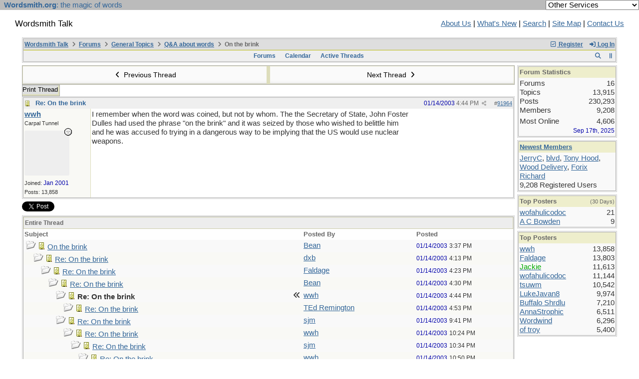

--- FILE ---
content_type: text/html; charset=utf-8
request_url: https://wordsmith.org/board/ubbthreads.php?ubb=showthreaded&Number=91964
body_size: 49147
content:
<!doctype html>
<html lang="en">
<head prefix="og: https://ogp.me/ns#">
<meta charset="utf-8">
<meta http-equiv="X-UA-Compatible" content="IE=edge">

<title>On the brink - Wordsmith Talk</title>
<meta name="viewport" content="width=device-width, initial-scale=1, maximum-scale=3">
<script src="https://www.google.com/recaptcha/api.js"></script>
<meta property="og:url" content="https://wordsmith.org/board/ubbthreads.php?ubb=showflat&amp;Number=91964">
<meta property="og:type" content="article">
<meta property="og:title" content="On the brink">
<meta property="og:description" content="I remember when the word was coined, but not by whom. The the Secretary of State, John Foster Dulles had used the phrase "on the brink" and it was sei...">
<meta property="og:site_name" content="Wordsmith Talk">
<meta property="article:section" content="Q&A about words">
<meta property="twitter:card" content="summary">
<meta property="twitter:title" content="On the brink">
<meta property="twitter:description" content="I remember when the word was coined, but not by whom. The the Secretary of State, John Foster Dulles had used the phrase "on the brink" and it was sei...">

<meta name="generator" content="UBB.threads 8.0.1">
<link rel="stylesheet" href="/board/styles/common.css?v=1766354339">
<link rel="stylesheet" href="/board/styles/ubbthreads_1617402400.css">
<link rel="stylesheet" href="https://wordsmith.org/board/libs/fa/fa-all.min.css?v=1766354339">
<link rel="stylesheet" href="/board/ubb_js/assets/lightgallery/css/lightgallery.css?v=1766354339">
<link rel="shortcut icon" href="/board/images/general/default/favicon.ico">

<script>
	// <![CDATA[
	var baseurl		= "/board";
	var fullurl		= "https://wordsmith.org/board";
	var script		= "https://wordsmith.org/board/ubbthreads.php";
	var imagedir		= "general/default";
	var myUid		= "";
	var submitClicked 	= "Your post has already been submitted. The submit button is now disabled.";
	var loadingpreview	= "Loading Preview...";
	var today		= "22";
	var s_priv		= "";
	var sc_priv		= "";
	var cookiePrefix	= "";
	// ]]>
</script>
<script src="/board/ubb_js/jquery.min.js?v=1766354339"></script>
<script src="/board/ubb_js/ubb_jslib.js?v=1766354339"></script>
<script src="/board/ubb_js/assets/jquery.jdenticon.min.js?v=1766354339"></script>
<script src="/board/ubb_js/assets/lightgallery/lib/jquery.mousewheel.min.js?v=1766354339"></script>
<script src="/board/ubb_js/assets/lightgallery/js/lightgallery-all.min.js?v=1766354339"></script>
<script src="/board/ubb_js/assets/jquery.clipboard.min.js?v=1766354339"></script>
<script src="/board/ubb_js/image.js?v=1766354339"></script>
<script src="/board/ubb_js/quickquote.js?v=1766354339"></script>
</head>
<body onclick="if(event.which!=3){clearMenus(event)}">
<button onclick="topFunction()" id="top-button" title="Return to Top"><i class="fas fa-chevron-up fa-lg" style="vertical-align:0;"></i></button>
<div id="content" class="fw" style="display:table;">
<meta http-equiv="Content-Type" content="text/html; charset="windows-1252">
<link href="/awad/style.css" type="text/css" rel="stylesheet">

<script type="text/javascript">
function validate()
{
   document.redirect_form.submit();
   return true;
}
</script>

<script type="text/javascript" src="//partner.googleadservices.com/gampad/google_service.js"></script>

<script type="text/javascript">
  GS_googleAddAdSenseService("ca-pub-0068747404870456");
  GS_googleEnableAllServices();
</script>

<script type="text/javascript"> 
  GA_googleAddSlot("ca-pub-0068747404870456", "board");
</script>

<script type="text/javascript">
  GA_googleFetchAds();
</script>

<script type="text/javascript">
  var vglnk_api_key = "8083b01df8b506421358c0df5a001620";
  var vglnk_domain = (("https:" == document.location.protocol) ? "https://" : "http://") + "api.viglink.com";
  document.write(unescape("%3Cscript src='" + vglnk_domain + "/api/vglnk.js?key=" + vglnk_api_key +
    "' type='text/javascript'%3E%3C/script%3E"));
</script>
<script type="text/javascript">
  try {
    vglnk(vglnk_domain, vglnk_api_key);
  } catch(err) {}
</script>

<!-- Clarity tracking code for https://wordsmith.org/ -->
<script>
	(function(c,l,a,r,i,t,y){
		c[a]=c[a]||function(){(c[a].q=c[a].q||[]).push(arguments)};
		t=l.createElement(r);t.async=1;t.src="https://www.clarity.ms/tag/"+i;
		y=l.getElementsByTagName(r)[0];y.parentNode.insertBefore(t,y);
	})(window, document, "clarity", "script", "57r3icfuxh");
</script>

</head>

<body bgcolor="#FFFFFF" topmargin="0" leftmargin="0" rightmargin="0" marginwidth="0" marginheight="0">

<form name="redirect_form" method="post" action="/awad/go.cgi">
<table width="100%" cellspacing="0" cellpadding="2" border="0" bgcolor="#bbbbbb">
<tr>
   <td class="topbar" align="left" valign="middle">&nbsp; <a href="/" class="homelink"><b>Wordsmith.org</b>: the magic of words</a></td>
   <td align="right" valign="center">
      <font face="verdana,arial,sans-serif" color="white">
      <select name="service" onChange="return validate(redirect_form)">
         <option value="">Other Services</option>
         <option value="awad">A.Word.A.Day</option>
         <option value="anagram">Internet Anagram Server</option>
			<option value="anagramtimes">The Anagram Times</option>
			<option value="pangram">Pangram Finder</option>
         <option value="board">Wordsmith Talk</option>
         <option value="chat">Wordsmith Chat</option>
         <option value="wordserver">Wordserver</option>
         <option value="listat">Listat</option>
      </select>
      <noscript>
      <input type="submit" value="Go" /> &nbsp;

      </noscript>
      </font>
   </td>
</tr>
</table>
</form>

<br><p>

<table cellspacing="0" cellpadding="0" border="0" width="100%">
  <tr>
     <td valign="top" width="30"></td>
  </tr>

  <tr>
    <td valign="top" width="30"></td>
    <td valign="top">

       <h2>Wordsmith Talk</h2>
    </td>
    <td></td>
    <td align="right">
      <A href="/awad/about.html">About Us</a> |
       <A href="/awad/new.html">What's New</A> |
       <A href="/awad/search.html">Search</A> |
       <A href="/awad/siteindex.html">Site Map</A> |
      <a href="/awad/feedback.html">Contact Us</A>
    </td>
    <td valign="top" width="30">&nbsp;</td>
  </tr>

  <tr>
    <td valign="top" width="30"></td>
  </tr>
</table>
<br>

<blockquote>


<table class="center forum-content" style="max-width:1200px;">
<tr>
<td>
<table width="100%" class="t_outer" cellpadding="0" cellspacing="0">
<tr>
<td>
<table width="100%" class="t_inner" cellpadding="0" cellspacing="1">
<tr>
<td id="breadcrumbs" class="breadcrumbs">
<span class="fr nw" style="margin-left:16px;">
<a href="/board/ubbthreads.php?ubb=newuser" class="nw" rel="nofollow"><i class="far fa-check-square fa-fw" aria-hidden="true"></i> Register</a>
<span class="nw" style="padding-left:8px;"><a href="https://wordsmith.org/board/ubbthreads.php?ubb=login&ocu=%2F%2Fwordsmith.org%2Fboard%2Fubbthreads.php%3Fubb%3Dshowthreaded%26Number%3D91964" rel="nofollow"><i class="fas fa-sign-in-alt fa-fw" aria-hidden="true"></i> Log In</a></span>
</span>
<h1>
<a href="https://wordsmith.org/board">Wordsmith Talk</a>
<i class="fas fa-angle-right fa-fw" aria-hidden="true"></i> <a href="/board/ubbthreads.php?ubb=cfrm">Forums</a> <i class="fas fa-angle-right fa-fw" aria-hidden="true"></i> <a href="/board/ubbthreads.php?ubb=cfrm&amp;c=2">General Topics</a> <i class="fas fa-angle-right fa-fw" aria-hidden="true"></i> <a href="/board/ubbthreads.php?ubb=postlist&amp;Board=3&amp;page=1">Q&A about words</a> <i class="fas fa-angle-right fa-fw"></i> On the brink</h1>
</td>
</tr>
<tr>
<td class="navigation">
<span class="cp fr nw" id="expcols"><a href="javascript:void(0);" class="navpage nd" style="margin-right:-5px;" title="show/hide columns on this page"><i class="fas fa-grip-lines-vertical fa-fw"></i></a></span>
<div id="search_popup" style="display:none;">
<table class="popup_menu" style="max-width:320px;min-width:230px;">
<tr><td class="popup_menu_header"><a href="/board/ubbthreads.php?ubb=search" class="nc nd">Search</a></td></tr>
<tr><td class="alt-1 noclose">
<form name="search" method="post" action="/board/ubbthreads.php">
<input type="hidden" name="ubb" value="dosearch">
<input type="hidden" name="daterange" value="0">
<input type="hidden" name="where" value="bodysub">
<input type="hidden" name="fromsearch" value="1">
<input type="hidden" name="checkwords" value="1">
<button type="submit" name="textsearch" class="form-button vmar fr"><i class="fas fa-search fa-fw"></i></button>
<div class="noclose" style="overflow:hidden;padding-right:4px;"><input type="text" name="Words" class="form-input vmar fw"></div>
<input type="submit" name="textsearch" value="Advanced Search" class="form-button vmar fr invis">
</form>
<div class="arvm fw iblock"><a href="/board/ubbthreads.php?ubb=search" style="color:inherit;">Advanced Forum Search</a></div>
</td></tr>
</table>
</div>
<script>registerPopup("search_popup");</script>
<span class="navpage cp fr nw" id="search_control" onclick="showHideMenu('search_control','search_popup');document.search.Words.focus();" title="Search"><i class="fas fa-search fa-fw"></i></span>

<span class="navpage"><a href="/board/ubbthreads.php?ubb=cfrm">Forums</a></span>
<span class="navpage"><a href="/board/ubbthreads.php?ubb=calendar">Calendar</a></span>
<span class="navpage"><a href="/board/ubbthreads.php?ubb=activetopics&amp;range=30&amp;type=t">Active Threads</a></span>
</td>
</tr>
</table>
</td>
</tr>
</table>

</td>
</tr>
<tr>
<td>

<table class="center fw" style="padding:0;margin-top:-5px;"><tr><td>
<div class="dtable" style="width:100%;">
<div id="body_col" class="ctable body_col "><script>
var clipbtn = document.getElementById('clipbtn');
var clipboard = new ClipboardJS('.clipbtn');
</script>

<table class="t_standard fw">
<tr>

<td style="padding-right:3px;width:50%;">
<table class="fw">
<tr>
<td class="post-nav acvm cp nd nw" onclick="location.href='/board/ubbthreads.php?ubb=grabnext&amp;Board=3&amp;mode=showthreaded&amp;sticky=0&amp;dir=new&amp;posted=1043320882'">
<i class="fas fa-angle-left fa-fw" aria-hidden="true"></i> Previous Thread</td>
</tr>
</table>
</td>


<td style="padding-left:3px;width:50%;">
<table class="fw">
<tr>
<td class="post-nav acvm cp nd nw" onclick="location.href='/board/ubbthreads.php?ubb=grabnext&amp;Board=3&amp;mode=showthreaded&amp;sticky=0&amp;dir=old&amp;posted=1043320882'">
Next Thread <i class="fas fa-angle-right fa-fw" aria-hidden="true"></i>
</td>
</tr>
</table>
</td>

</tr>
</table>


<div class="fl t_standard">


<div class="fl" style="padding-bottom:3px;padding-right:3px;">
<table>
<tr>
<td class="form-button" onclick="window.open('/board/ubbthreads.php?ubb=printthread&amp;Board=3&amp;main=5050&amp;type=thread','target-name')">Print Thread</td>
</tr>
</table>
</div>






</div>





<div style="clear:both;"></div>

<a id="Post91964"></a>


<table width="100%" class="t_outer" cellpadding="0" cellspacing="0">
<tr>
<td>
<table width="100%" class="t_inner" cellpadding="0" cellspacing="1">
<tr>
<td>
<table class="fw ">


<tr>
<td class="subjecttable" colspan="2">
<div class="fblock" style="align-items:center;">
<img src="/board/images/icons/default/book.gif" class="rmar" alt="" style="max-height:12px;vertical-align:text-top;"><div class="truncate bold" title="Re: On the brink"><a href="/board/ubbthreads.php?ubb=showthreaded&amp;Number=91964#Post91964" class="nd" rel="nofollow">Re: On the brink</a></div>
<div class="iblock">

<span class="op5 nw small">

</span>

<span class="small lmar nd fr">
#<a href="/board/ubbthreads.php?ubb=showthreaded&amp;Number=91964#Post91964" id="number91964" rel="nofollow">91964</a></span>

<span class="cp fr nd op5 small">
<i class="fas fa-share-alt titlebar-item" id="menu_control_p91964" onclick="showHideMenu('menu_control_p91964','post_popup_91964')" title="Share Post"></i>
</span>

<span class="small lmar nd fr">
<span class="date">01/14/2003</span> <span class="time">4:44 PM</span>
</span>
</div></div>
</td>
</tr>


<tr>
<td class="author-content alvt mblwide" colspan="2">
<div class="alvt fr">
<div class="small author-registered">Joined:  <span class="date">Jan 2001</span></div>
<div class="small author-totalposts">Posts: 13,858</div></div>

<div class="author-picture">

<a href="/board/ubbthreads.php?ubb=showprofile&amp;User=1975"><svg class="fl avatar-none rmar dblock" style="height:60px;line-height:60px;width:60px;" title="wwh's identicon" data-jdenticon-value="61d1a49ba8ed15fed36b5fe30e14cb5d"></svg></a>

</div>

<div class="bold author-name fwrap dblock">
<a href="/board/ubbthreads.php?ubb=showprofile&amp;User=1975"><span class='username'>wwh</span></a>
<span class="lmar rmar nw">
<img src="/board/images/moods/default_dark/offline.gif" alt="Offline" title="Offline">
</span>
</div>

<div class="small author-title">Carpal Tunnel</div>

</td>
</tr>


<tr>
<td class="author-content alvt mblthin" rowspan="2">

<div class="bold author-name fwrap"><span id="menu_control_91964"><a href="javascript:void(0);" onclick="showHideMenu('menu_control_91964','profile_popup_91964');"><span class='username'>wwh</span></a></span> </div>

<div class="small author-title">Carpal Tunnel</div>

<div class="author-picture acvt" style="max-height:90px;max-width:90px;margin-bottom:6px;margin-top:6px; height:100%;width:100%; flex:0 0 auto;min-width:0;position:relative;">

<a href="/board/ubbthreads.php?ubb=showprofile&amp;User=1975"><svg class="avatar-none" style="height:90px;width:90px;" title="wwh's identicon" data-jdenticon-value="61d1a49ba8ed15fed36b5fe30e14cb5d"></svg></a>

<img src="/board/images/moods/default_dark/offline.gif" class="author-mood" alt="Offline" title="Offline">
</div>

<div class="small author-registered">Joined:  <span class="date">Jan 2001</span></div>
<div class="small author-totalposts">Posts: 13,858</div></td>


<td class="post-content alvt">
<div class="post_inner">
<div id="body0">I remember when the word was coined, but not by whom. The the Secretary of State, John Foster<br>Dulles had used the phrase "on the brink" and it was seized by those who wished to belittle him<br>and he was accused fo trying in a dangerous way to be implying that the US would use nuclear<br>weapons.<br><br></div>


<br>
</div>



</td></tr>





</table>
</td>
</tr>
</table>
</td>
</tr>
</table>


<div id="post_popup_91964" style="display:none;">
<table class="popup_menu">

<tr><td class="popup_menu_content"><a href="javascript:void(0);" data-clipboard-text="https://wordsmith.org/board/ubbthreads.php?ubb=showthreaded&amp;Number=91964#Post91964" class="clipbtn" rel="nofollow">
<i class="far fa-copy fa-fw menu-item" aria-hidden="true"></i> Copy Link to Clipboard</a>
</td></tr>

<tr><td class="popup_menu_content"><a href="https://www.facebook.com/sharer/sharer.php?u=https://wordsmith.org/board/ubbthreads.php?ubb=showthreaded&amp;Number=91964%23Post91964" onclick="javascript:window.open(this.href, '', 'menubar=no,toolbar=no,resizable=yes,scrollbars=yes,height=350,width=600');return false;" target="_blank"><i class="fab fa-facebook-f fa-fw menu-item" aria-hidden="true"></i> Share Post on Facebook</a></td></tr>
<tr><td class="popup_menu_content"><a href="https://twitter.com/intent/tweet?text=Re%3A%20On%20the%20brink&via=awad&url=https://wordsmith.org/board/ubbthreads.php?ubb=showthreaded&amp;Number=91964%23Post91964" rel="nofollow"><i class="fab fa-twitter fa-fw menu-item" aria-hidden="true"></i> Share Post on Twitter</a></td></tr>
<tr><td class="popup_menu_content"><a href="https://reddit.com/submit?url=https://wordsmith.org/board/ubbthreads.php?ubb=showthreaded&amp;Number=91964%23Post91964&title=Re%3A%20On%20the%20brink" onclick="javascript:window.open(this.href, '', 'menubar=no,toolbar=no,resizable=yes,scrollbars=yes,height=550,width=600');return false;" target="_blank"><i class="fab fa-reddit-alien fa-fw menu-item" aria-hidden="true"></i> Share Post on Reddit</a></td></tr>


</table>
</div>
<script>registerPopup("post_popup_91964");</script>









<div class="fb-twitter-share">

<script src="https://platform.twitter.com/widgets.js"></script>
<div style="display:block; float:left; text-align:center; margin:0 auto; padding-right:4px;">
<a href="https://twitter.com/intent/tweet?url=https://wordsmith.org/board/ubbthreads.php?ubb=showflat&amp;Number=91964"
 class="twitter-share-button"
 data-count="horizontal"
 data-text="On the brink"></a>
</div>

<div id="fb-root"></div>
<script>(function(d, s, id) {
  var js, fjs = d.getElementsByTagName(s)[0];
  if (d.getElementById(id)) return;
  js = d.createElement(s); js.id = id;
  js.src = "https://connect.facebook.net/en_US/sdk.js#xfbml=1&version=v3.0";
  fjs.parentNode.insertBefore(js, fjs);
} (document, 'script', 'facebook-jssdk'));</script>
<div style="display:block; float:left; text-align:center;margin: 0 auto; padding-right:4px;">
<div class="fb-like"
 data-href="https://wordsmith.org/board/ubbthreads.php?ubb=showflat&amp;Number=91964"
 data-layout="button"
 data-action="like"
 data-size="small"
 data-share="true"></div>
</div>

</div>





<table width="100%" class="t_outer" cellpadding="0" cellspacing="0">
<tr>
<td>
<table width="100%" class="t_inner" cellpadding="0" cellspacing="1">
<tr>
<td class="category acvb" colspan="3">
Entire Thread
</td>
</tr>

<tr>
<td class="tdheader alvb" style="min-width:60%;">Subject</td>
<td class="tdheader alvb nw">Posted By</td>
<td class="tdheader alvb" style="min-width:120px;width:20%;">Posted</td>
</tr>
<tr>
<td class="alt-1  alvt" style="padding-left: 5px;">
<img src="/board/images/general/default/nonewfolder.gif" alt="">
<img src="/board/images/icons/default/book.gif" alt="">


<a href="/board/ubbthreads.php?ubb=showthreaded&amp;Number=91960">
On the brink
</a>
</td>
<td class="alt-1  alvt">
<a href="/board/ubbthreads.php?ubb=showprofile&amp;User=1968" rel="nofollow"><span class='username'>Bean</span></a>
</td>
<td class="alt-1  alvt">
<span class="date">01/14/2003</span> <span class="time">3:37 PM</span>
</td>
</tr>
<tr>
<td class="alt-2  alvt" style="padding-left: 20px;">
<img src="/board/images/general/default/nonewfolder.gif" alt="">
<img src="/board/images/icons/default/book.gif" alt="">


<a href="/board/ubbthreads.php?ubb=showthreaded&amp;Number=91961">
Re: On the brink
</a>
</td>
<td class="alt-2  alvt">
<a href="/board/ubbthreads.php?ubb=showprofile&amp;User=2938" rel="nofollow"><span class='username'>dxb</span></a>
</td>
<td class="alt-2  alvt">
<span class="date">01/14/2003</span> <span class="time">4:13 PM</span>
</td>
</tr>
<tr>
<td class="alt-1  alvt" style="padding-left: 35px;">
<img src="/board/images/general/default/nonewfolder.gif" alt="">
<img src="/board/images/icons/default/book.gif" alt="">


<a href="/board/ubbthreads.php?ubb=showthreaded&amp;Number=91962">
Re: On the brink
</a>
</td>
<td class="alt-1  alvt">
<a href="/board/ubbthreads.php?ubb=showprofile&amp;User=1686" rel="nofollow"><span class='username'>Faldage</span></a>
</td>
<td class="alt-1  alvt">
<span class="date">01/14/2003</span> <span class="time">4:23 PM</span>
</td>
</tr>
<tr>
<td class="alt-2  alvt" style="padding-left: 50px;">
<img src="/board/images/general/default/nonewfolder.gif" alt="">
<img src="/board/images/icons/default/book.gif" alt="">


<a href="/board/ubbthreads.php?ubb=showthreaded&amp;Number=91963">
Re: On the brink
</a>
</td>
<td class="alt-2  alvt">
<a href="/board/ubbthreads.php?ubb=showprofile&amp;User=1968" rel="nofollow"><span class='username'>Bean</span></a>
</td>
<td class="alt-2  alvt">
<span class="date">01/14/2003</span> <span class="time">4:30 PM</span>
</td>
</tr>
<tr>
<td class="alt-1  alvt" style="padding-left: 65px;">
<img src="/board/images/general/default/nonewfolder.gif" alt="">
<img src="/board/images/icons/default/book.gif" alt="">

<span class="fr"><i class="fas fa-angle-double-left fa-fw"></i></span>
<span class="bold">
Re: On the brink
</span>
</td>
<td class="alt-1  alvt">
<a href="/board/ubbthreads.php?ubb=showprofile&amp;User=1975" rel="nofollow"><span class='username'>wwh</span></a>
</td>
<td class="alt-1  alvt">
<span class="date">01/14/2003</span> <span class="time">4:44 PM</span>
</td>
</tr>
<tr>
<td class="alt-2  alvt" style="padding-left: 80px;">
<img src="/board/images/general/default/nonewfolder.gif" alt="">
<img src="/board/images/icons/default/book.gif" alt="">


<a href="/board/ubbthreads.php?ubb=showthreaded&amp;Number=91965">
Re: On the brink
</a>
</td>
<td class="alt-2  alvt">
<a href="/board/ubbthreads.php?ubb=showprofile&amp;User=1095" rel="nofollow"><span class='username'>TEd Remington</span></a>
</td>
<td class="alt-2  alvt">
<span class="date">01/14/2003</span> <span class="time">4:53 PM</span>
</td>
</tr>
<tr>
<td class="alt-1  alvt" style="padding-left: 65px;">
<img src="/board/images/general/default/nonewfolder.gif" alt="">
<img src="/board/images/icons/default/book.gif" alt="">


<a href="/board/ubbthreads.php?ubb=showthreaded&amp;Number=91971">
Re: On the brink
</a>
</td>
<td class="alt-1  alvt">
<a href="/board/ubbthreads.php?ubb=showprofile&amp;User=3242" rel="nofollow"><span class='username'>sjm</span></a>
</td>
<td class="alt-1  alvt">
<span class="date">01/14/2003</span> <span class="time">9:41 PM</span>
</td>
</tr>
<tr>
<td class="alt-2  alvt" style="padding-left: 80px;">
<img src="/board/images/general/default/nonewfolder.gif" alt="">
<img src="/board/images/icons/default/book.gif" alt="">


<a href="/board/ubbthreads.php?ubb=showthreaded&amp;Number=91972">
Re: On the brink
</a>
</td>
<td class="alt-2  alvt">
<a href="/board/ubbthreads.php?ubb=showprofile&amp;User=1975" rel="nofollow"><span class='username'>wwh</span></a>
</td>
<td class="alt-2  alvt">
<span class="date">01/14/2003</span> <span class="time">10:24 PM</span>
</td>
</tr>
<tr>
<td class="alt-1  alvt" style="padding-left: 95px;">
<img src="/board/images/general/default/nonewfolder.gif" alt="">
<img src="/board/images/icons/default/book.gif" alt="">


<a href="/board/ubbthreads.php?ubb=showthreaded&amp;Number=91973">
Re: On the brink
</a>
</td>
<td class="alt-1  alvt">
<a href="/board/ubbthreads.php?ubb=showprofile&amp;User=3242" rel="nofollow"><span class='username'>sjm</span></a>
</td>
<td class="alt-1  alvt">
<span class="date">01/14/2003</span> <span class="time">10:34 PM</span>
</td>
</tr>
<tr>
<td class="alt-2  alvt" style="padding-left: 110px;">
<img src="/board/images/general/default/nonewfolder.gif" alt="">
<img src="/board/images/icons/default/book.gif" alt="">


<a href="/board/ubbthreads.php?ubb=showthreaded&amp;Number=91974">
Re: On the brink
</a>
</td>
<td class="alt-2  alvt">
<a href="/board/ubbthreads.php?ubb=showprofile&amp;User=1975" rel="nofollow"><span class='username'>wwh</span></a>
</td>
<td class="alt-2  alvt">
<span class="date">01/14/2003</span> <span class="time">10:50 PM</span>
</td>
</tr>
<tr>
<td class="alt-1  alvt" style="padding-left: 125px;">
<img src="/board/images/general/default/nonewfolder.gif" alt="">
<img src="/board/images/icons/default/book.gif" alt="">


<a href="/board/ubbthreads.php?ubb=showthreaded&amp;Number=91975">
Re: On the brink
</a>
</td>
<td class="alt-1  alvt">
<a href="/board/ubbthreads.php?ubb=showprofile&amp;User=1686" rel="nofollow"><span class='username'>Faldage</span></a>
</td>
<td class="alt-1  alvt">
<span class="date">01/14/2003</span> <span class="time">11:06 PM</span>
</td>
</tr>
<tr>
<td class="alt-2  alvt" style="padding-left: 110px;">
<img src="/board/images/general/default/nonewfolder.gif" alt="">
<img src="/board/images/icons/default/book.gif" alt="">


<a href="/board/ubbthreads.php?ubb=showthreaded&amp;Number=91976">
Re: On the brink
</a>
</td>
<td class="alt-2  alvt">
<a href="/board/ubbthreads.php?ubb=showprofile&amp;User=173" rel="nofollow"><span class='username'>AnnaStrophic</span></a>
</td>
<td class="alt-2  alvt">
<span class="date">01/14/2003</span> <span class="time">11:09 PM</span>
</td>
</tr>
<tr>
<td class="alt-1  alvt" style="padding-left: 125px;">
<img src="/board/images/general/default/nonewfolder.gif" alt="">
<img src="/board/images/icons/default/book.gif" alt="">


<a href="/board/ubbthreads.php?ubb=showthreaded&amp;Number=91977">
Re: On the brink
</a>
</td>
<td class="alt-1  alvt">
<a href="/board/ubbthreads.php?ubb=showprofile&amp;User=3242" rel="nofollow"><span class='username'>sjm</span></a>
</td>
<td class="alt-1  alvt">
<span class="date">01/14/2003</span> <span class="time">11:12 PM</span>
</td>
</tr>
<tr>
<td class="alt-2  alvt" style="padding-left: 20px;">
<img src="/board/images/general/default/nonewfolder.gif" alt="">
<img src="/board/images/icons/default/book.gif" alt="">


<a href="/board/ubbthreads.php?ubb=showthreaded&amp;Number=91966">
Re: On the brink
</a>
</td>
<td class="alt-2  alvt">
<a href="/board/ubbthreads.php?ubb=showprofile&amp;User=2902" rel="nofollow"><span class='username'>boronia</span></a>
</td>
<td class="alt-2  alvt">
<span class="date">01/14/2003</span> <span class="time">6:21 PM</span>
</td>
</tr>
<tr>
<td class="alt-1  alvt" style="padding-left: 20px;">
<img src="/board/images/general/default/nonewfolder.gif" alt="">
<img src="/board/images/icons/default/book.gif" alt="">


<a href="/board/ubbthreads.php?ubb=showthreaded&amp;Number=91967">
Re: On the brink
</a>
</td>
<td class="alt-1  alvt">
<a href="/board/ubbthreads.php?ubb=showprofile&amp;User=173" rel="nofollow"><span class='username'>AnnaStrophic</span></a>
</td>
<td class="alt-1  alvt">
<span class="date">01/14/2003</span> <span class="time">6:24 PM</span>
</td>
</tr>
<tr>
<td class="alt-2  alvt" style="padding-left: 35px;">
<img src="/board/images/general/default/nonewfolder.gif" alt="">
<img src="/board/images/icons/default/book.gif" alt="">


<a href="/board/ubbthreads.php?ubb=showthreaded&amp;Number=91968">
Re: On the brink
</a>
</td>
<td class="alt-2  alvt">
<a href="/board/ubbthreads.php?ubb=showprofile&amp;User=1686" rel="nofollow"><span class='username'>Faldage</span></a>
</td>
<td class="alt-2  alvt">
<span class="date">01/14/2003</span> <span class="time">7:13 PM</span>
</td>
</tr>
<tr>
<td class="alt-1  alvt" style="padding-left: 50px;">
<img src="/board/images/general/default/nonewfolder.gif" alt="">
<img src="/board/images/icons/default/book.gif" alt="">


<a href="/board/ubbthreads.php?ubb=showthreaded&amp;Number=91969">
Re: On the brink
</a>
</td>
<td class="alt-1  alvt">
<a href="/board/ubbthreads.php?ubb=showprofile&amp;User=1975" rel="nofollow"><span class='username'>wwh</span></a>
</td>
<td class="alt-1  alvt">
<span class="date">01/14/2003</span> <span class="time">7:52 PM</span>
</td>
</tr>
<tr>
<td class="alt-2  alvt" style="padding-left: 65px;">
<img src="/board/images/general/default/nonewfolder.gif" alt="">
<img src="/board/images/icons/default/book.gif" alt="">


<a href="/board/ubbthreads.php?ubb=showthreaded&amp;Number=91970">
Re: On the brink
</a>
</td>
<td class="alt-2  alvt">
<a href="/board/ubbthreads.php?ubb=showprofile&amp;User=1686" rel="nofollow"><span class='username'>Faldage</span></a>
</td>
<td class="alt-2  alvt">
<span class="date">01/14/2003</span> <span class="time">8:06 PM</span>
</td>
</tr>
<tr>
<td class="alt-1  alvt" style="padding-left: 35px;">
<img src="/board/images/general/default/nonewfolder.gif" alt="">
<img src="/board/images/icons/default/book.gif" alt="">


<a href="/board/ubbthreads.php?ubb=showthreaded&amp;Number=91982">
Re: On the brink
</a>
</td>
<td class="alt-1  alvt">
<a href="/board/ubbthreads.php?ubb=showprofile&amp;User=1968" rel="nofollow"><span class='username'>Bean</span></a>
</td>
<td class="alt-1  alvt">
<span class="date">01/15/2003</span> <span class="time">12:28 PM</span>
</td>
</tr>
<tr>
<td class="alt-2  alvt" style="padding-left: 50px;">
<img src="/board/images/general/default/nonewfolder.gif" alt="">
<img src="/board/images/icons/default/book.gif" alt="">


<a href="/board/ubbthreads.php?ubb=showthreaded&amp;Number=91983">
Re: On the brink
</a>
</td>
<td class="alt-2  alvt">
<a href="/board/ubbthreads.php?ubb=showprofile&amp;User=2903" rel="nofollow"><span class='username'>modestgoddess</span></a>
</td>
<td class="alt-2  alvt">
<span class="date">01/15/2003</span> <span class="time">5:31 PM</span>
</td>
</tr>
<tr>
<td class="alt-1  alvt" style="padding-left: 65px;">
<img src="/board/images/general/default/nonewfolder.gif" alt="">
<img src="/board/images/icons/default/book.gif" alt="">


<a href="/board/ubbthreads.php?ubb=showthreaded&amp;Number=91985">
Re: On the brink
</a>
</td>
<td class="alt-1  alvt">
<a href="/board/ubbthreads.php?ubb=showprofile&amp;User=1613" rel="nofollow"><span class='username'>stales</span></a>
</td>
<td class="alt-1  alvt">
<span class="date">01/19/2003</span> <span class="time">2:26 PM</span>
</td>
</tr>
<tr>
<td class="alt-2  alvt" style="padding-left: 80px;">
<img src="/board/images/general/default/nonewfolder.gif" alt="">
<img src="/board/images/icons/default/book.gif" alt="">


<a href="/board/ubbthreads.php?ubb=showthreaded&amp;Number=91986">
Re: On the brink
</a>
</td>
<td class="alt-2  alvt">
<a href="/board/ubbthreads.php?ubb=showprofile&amp;User=2903" rel="nofollow"><span class='username'>modestgoddess</span></a>
</td>
<td class="alt-2  alvt">
<span class="date">01/20/2003</span> <span class="time">2:52 AM</span>
</td>
</tr>
<tr>
<td class="alt-1  alvt" style="padding-left: 95px;">
<img src="/board/images/general/default/nonewfolder.gif" alt="">
<img src="/board/images/icons/default/book.gif" alt="">


<a href="/board/ubbthreads.php?ubb=showthreaded&amp;Number=91987">
Re: On the brink
</a>
</td>
<td class="alt-1  alvt">
<a href="/board/ubbthreads.php?ubb=showprofile&amp;User=2902" rel="nofollow"><span class='username'>boronia</span></a>
</td>
<td class="alt-1  alvt">
<span class="date">01/20/2003</span> <span class="time">5:50 PM</span>
</td>
</tr>
<tr>
<td class="alt-2  alvt" style="padding-left: 110px;">
<img src="/board/images/general/default/nonewfolder.gif" alt="">
<img src="/board/images/icons/default/book.gif" alt="">


<a href="/board/ubbthreads.php?ubb=showthreaded&amp;Number=91988">
Re: On the brink
</a>
</td>
<td class="alt-2  alvt">
<a href="/board/ubbthreads.php?ubb=showprofile&amp;User=2903" rel="nofollow"><span class='username'>modestgoddess</span></a>
</td>
<td class="alt-2  alvt">
<span class="date">01/20/2003</span> <span class="time">7:59 PM</span>
</td>
</tr>
<tr>
<td class="alt-1  alvt" style="padding-left: 125px;">
<img src="/board/images/general/default/nonewfolder.gif" alt="">
<img src="/board/images/icons/default/book.gif" alt="">


<a href="/board/ubbthreads.php?ubb=showthreaded&amp;Number=91989">
Post deleted by Wordwind
</a>
</td>
<td class="alt-1  alvt">
<a href="/board/ubbthreads.php?ubb=showprofile&amp;User=2688" rel="nofollow"><span class='username'>Wordwind</span></a>
</td>
<td class="alt-1  alvt">
<span class="date">01/21/2003</span> <span class="time">2:35 AM</span>
</td>
</tr>
<tr>
<td class="alt-2  alvt" style="padding-left: 140px;">
<img src="/board/images/general/default/nonewfolder.gif" alt="">
<img src="/board/images/icons/default/book.gif" alt="">


<a href="/board/ubbthreads.php?ubb=showthreaded&amp;Number=91990">
Re: Drinksmanship
</a>
</td>
<td class="alt-2  alvt">
<a href="/board/ubbthreads.php?ubb=showprofile&amp;User=1686" rel="nofollow"><span class='username'>Faldage</span></a>
</td>
<td class="alt-2  alvt">
<span class="date">01/21/2003</span> <span class="time">10:55 AM</span>
</td>
</tr>
<tr>
<td class="alt-1  alvt" style="padding-left: 155px;">
<img src="/board/images/general/default/nonewfolder.gif" alt="">
<img src="/board/images/icons/default/book.gif" alt="">


<a href="/board/ubbthreads.php?ubb=showthreaded&amp;Number=91991">
Re: Drinksmanship
</a>
</td>
<td class="alt-1  alvt">
<a href="/board/ubbthreads.php?ubb=showprofile&amp;User=2462" rel="nofollow"><span class='username'>consuelo</span></a>
</td>
<td class="alt-1  alvt">
<span class="date">01/21/2003</span> <span class="time">11:12 AM</span>
</td>
</tr>
<tr>
<td class="alt-2  alvt" style="padding-left: 20px;">
<img src="/board/images/general/default/nonewfolder.gif" alt="">
<img src="/board/images/icons/default/book.gif" alt="">


<a href="/board/ubbthreads.php?ubb=showthreaded&amp;Number=91978">
Re: On the brink
</a>
</td>
<td class="alt-2  alvt">
<a href="/board/ubbthreads.php?ubb=showprofile&amp;User=1008" rel="nofollow"><span class='username'>Jazzoctopus</span></a>
</td>
<td class="alt-2  alvt">
<span class="date">01/15/2003</span> <span class="time">2:30 AM</span>
</td>
</tr>
<tr>
<td class="alt-1  alvt" style="padding-left: 35px;">
<img src="/board/images/general/default/nonewfolder.gif" alt="">
<img src="/board/images/icons/default/book.gif" alt="">


<a href="/board/ubbthreads.php?ubb=showthreaded&amp;Number=91979">
Re: On the brink
</a>
</td>
<td class="alt-1  alvt">
<a href="/board/ubbthreads.php?ubb=showprofile&amp;User=1975" rel="nofollow"><span class='username'>wwh</span></a>
</td>
<td class="alt-1  alvt">
<span class="date">01/15/2003</span> <span class="time">2:49 AM</span>
</td>
</tr>
<tr>
<td class="alt-2  alvt" style="padding-left: 50px;">
<img src="/board/images/general/default/nonewfolder.gif" alt="">
<img src="/board/images/icons/default/book.gif" alt="">


<a href="/board/ubbthreads.php?ubb=showthreaded&amp;Number=91980">
Re: On the brink
</a>
</td>
<td class="alt-2  alvt">
<a href="/board/ubbthreads.php?ubb=showprofile&amp;User=2630" rel="nofollow"><span class='username'>milum</span></a>
</td>
<td class="alt-2  alvt">
<span class="date">01/15/2003</span> <span class="time">7:42 AM</span>
</td>
</tr>
<tr>
<td class="alt-1  alvt" style="padding-left: 20px;">
<img src="/board/images/general/default/nonewfolder.gif" alt="">
<img src="/board/images/icons/default/book.gif" alt="">


<a href="/board/ubbthreads.php?ubb=showthreaded&amp;Number=91981">
Re: On the brink
</a>
</td>
<td class="alt-1  alvt">
<a href="/board/ubbthreads.php?ubb=showprofile&amp;User=106" rel="nofollow"><span class='username'>wsieber</span></a>
</td>
<td class="alt-1  alvt">
<span class="date">01/15/2003</span> <span class="time">9:31 AM</span>
</td>
</tr>
<tr>
<td class="alt-2  alvt" style="padding-left: 35px;">
<img src="/board/images/general/default/nonewfolder.gif" alt="">
<img src="/board/images/icons/default/book.gif" alt="">


<a href="/board/ubbthreads.php?ubb=showthreaded&amp;Number=91984">
Re: On the brink
</a>
</td>
<td class="alt-2  alvt">
<a href="/board/ubbthreads.php?ubb=showprofile&amp;User=3192" rel="nofollow"><span class='username'>Capfka</span></a>
</td>
<td class="alt-2  alvt">
<span class="date">01/19/2003</span> <span class="time">5:45 AM</span>
</td>
</tr>
<tr>
<td class="alt-1  alvt" style="padding-left: 20px;">
<img src="/board/images/general/default/nonewfolder.gif" alt="">
<img src="/board/images/icons/default/book.gif" alt="">


<a href="/board/ubbthreads.php?ubb=showthreaded&amp;Number=91992">
Re: On the brink
</a>
</td>
<td class="alt-1  alvt">
<a href="/board/ubbthreads.php?ubb=showprofile&amp;User=1645" rel="nofollow"><span class='username'>wow</span></a>
</td>
<td class="alt-1  alvt">
<span class="date">01/22/2003</span> <span class="time">4:24 PM</span>
</td>
</tr>
<tr>
<td class="alt-2  alvt" style="padding-left: 35px;">
<img src="/board/images/general/default/nonewfolder.gif" alt="">
<img src="/board/images/icons/default/book.gif" alt="">


<a href="/board/ubbthreads.php?ubb=showthreaded&amp;Number=91993">
Re: On the brink
</a>
</td>
<td class="alt-2  alvt">
<a href="/board/ubbthreads.php?ubb=showprofile&amp;User=1283" rel="nofollow"><span class='username'>RhubarbCommando</span></a>
</td>
<td class="alt-2  alvt">
<span class="date">01/22/2003</span> <span class="time">4:33 PM</span>
</td>
</tr>
<tr>
<td class="alt-1  alvt" style="padding-left: 50px;">
<img src="/board/images/general/default/nonewfolder.gif" alt="">
<img src="/board/images/icons/default/book.gif" alt="">


<a href="/board/ubbthreads.php?ubb=showthreaded&amp;Number=91994">
Re: On (at) the brink
</a>
</td>
<td class="alt-1  alvt">
<a href="/board/ubbthreads.php?ubb=showprofile&amp;User=1645" rel="nofollow"><span class='username'>wow</span></a>
</td>
<td class="alt-1  alvt">
<span class="date">01/22/2003</span> <span class="time">4:42 PM</span>
</td>
</tr>
<tr>
<td class="alt-2  alvt" style="padding-left: 65px;">
<img src="/board/images/general/default/nonewfolder.gif" alt="">
<img src="/board/images/icons/default/book.gif" alt="">


<a href="/board/ubbthreads.php?ubb=showthreaded&amp;Number=91995">
Re: On (at) the brink
</a>
</td>
<td class="alt-2  alvt">
<a href="/board/ubbthreads.php?ubb=showprofile&amp;User=1283" rel="nofollow"><span class='username'>RhubarbCommando</span></a>
</td>
<td class="alt-2  alvt">
<span class="date">01/23/2003</span> <span class="time">11:00 AM</span>
</td>
</tr>
<tr>
<td class="alt-1  alvt" style="padding-left: 65px;">
<img src="/board/images/general/default/nonewfolder.gif" alt="">
<img src="/board/images/icons/default/book.gif" alt="">


<a href="/board/ubbthreads.php?ubb=showthreaded&amp;Number=91996">
Re: On (at) the brink
</a>
</td>
<td class="alt-1  alvt">
<a href="/board/ubbthreads.php?ubb=showprofile&amp;User=2938" rel="nofollow"><span class='username'>dxb</span></a>
</td>
<td class="alt-1  alvt">
<span class="date">01/23/2003</span> <span class="time">11:21 AM</span>
</td>
</tr>


</table>
</td>
</tr>
</table>



<div class="invis small alvt"><br>Moderated by &nbsp;<a href="/board/ubbthreads.php?ubb=showprofile&amp;User=244" rel="nofollow">Jackie</a>&nbsp;</div>

<div class="small acvm"><form method="post" action="/board/ubbthreads.php">
<input type="hidden" name="ubb" value="jumper">
<div class="container">
<label for="board" onclick="this.form.submit()">Hop To</label>
<select name="board" id="board" class="form-select" onchange="this.form.submit()">
<option value="c:2">General Topics ------</option><option value="6" >&nbsp;&nbsp;Information and announcements</option><option value="3" selected="selected">&nbsp;&nbsp;Q&A about words</option><option value="4" >&nbsp;&nbsp;Wordplay and fun</option><option value="2" >&nbsp;&nbsp;Words and languages in schools</option><option value="5" >&nbsp;&nbsp;Miscellany</option><option value="15" >&nbsp;&nbsp;Weekly Themes</option><option value="16" >&nbsp;&nbsp;Looking for (writers, speakers,...</option><option value="c:3"> (Old) Weekly themes. (have been... ------</option><option value="14" >&nbsp;&nbsp;Words from medicine</option><option value="13" >&nbsp;&nbsp;Beheading words</option><option value="12" >&nbsp;&nbsp;Meta-words</option><option value="11" >&nbsp;&nbsp;Words from classical mythology</option><option value="10" >&nbsp;&nbsp;Animal Safari</option><option value="9" >&nbsp;&nbsp;Words with unusual etymologies</option><option value="8" >&nbsp;&nbsp;Eponyms or words derived from p...</option><option value="7" >&nbsp;&nbsp;Loanwords from German</option><option value="1" >&nbsp;&nbsp;English as a global language</option>
</select>
<noscript><input type="submit" name="Jump" value="Go" class="form-button"></noscript>
</div>
</form>
</div><br>


<div id="options_popup" style="display:none;">
<table class="popup_menu">
<tr>
<td class="popup_menu_content"><a target="_blank" href="/board/ubbthreads.php?ubb=printthread&amp;Board=3&amp;main=5050&amp;type=thread" class="nd" rel="nofollow">Print Thread</a></td></tr>
<tr><td class="popup_menu_content">
<a href="/board/ubbthreads.php?ubb=showflat&amp;Number=91964&amp;an=" class="nd" rel="nofollow">Switch to Flat Mode</a>
</td>
</tr>
<tr><td class="popup_menu_content"><a href="/board/ubbthreads.php?ubb=like&amp;type=thread&amp;target=5050" class="nd" rel="nofollow">Show Likes</a></td></tr>
</table>
</div>
<script>registerPopup("options_popup");</script>

<div class="alert-box alert-success"><div class="fas fa-check-circle fa-fw"></div>Link Copied to Clipboard</div>
<script>$(".clipbtn").click(function () { $("div.alert-success").fadeIn(300).delay(2000).fadeOut(400); } );</script>




<div id="profile_popup_91964" style="display:none;"><table class="popup_menu"><tr><td class="popup_menu_content"><a href="/board/ubbthreads.php?ubb=showprofile&amp;User=1975" class="nd" rel="nofollow"><i class="far fa-user fa-fw menu-item" aria-hidden="true"></i> View Profile</a></td></tr><tr><td class="popup_menu_content"><a href="/board/ubbthreads.php?ubb=sendprivate&amp;User=1975" class="nd" rel="nofollow"><i class="far fa-envelope fa-fw menu-item" aria-hidden="true"></i> Private Message</a></td></tr><tr><td class="popup_menu_content"><a href="/board/ubbthreads.php?ubb=addfavuser&amp;User=1975&amp;n=91964&amp;p=1&amp;f=1" class="nd" rel="nofollow"><i class="far fa-bookmark fa-fw menu-item" aria-hidden="true"></i> Follow User</a></td></tr><tr><td class="popup_menu_content"><a href="/board/ubbthreads.php?ubb=userposts&amp;id=1975" class="nd" rel="nofollow"><i class="far fa-comment fa-fw menu-item" aria-hidden="true"></i> Forum Posts</a></td></tr><tr><td class="popup_menu_content"><a href="/board/ubbthreads.php?ubb=like&amp;type=user&amp;target=1975" class="nd" rel="nofollow"><i class="far fa-thumbs-up fa-fw menu-item" aria-hidden="true"></i> Like Summary</a></td></tr></table></div><script>registerPopup("profile_popup_91964");</script>
</div><div id="right_col" class="ctable right_col "><table width="100%" class="t_outer" cellpadding="0" cellspacing="0">
<tr>
<td>
<table width="100%" class="t_inner" cellpadding="0" cellspacing="1"><tr>
<td class="righttdheader">
Forum Statistics</td>
</tr>
<tr>
<td class="rightalt-1 alvt">
<div>Forums<span class="fr">16</span></div>
<div>Topics<span class="fr">13,915</span></div>
<div>Posts<span class="fr">230,293</span></div>
<div>Members<span class="fr">9,208</span></div>
</td></tr><tr><td class="rightalt-1 alvt">
<div>Most Online<span class="arvm fr">4,606<br><span class="small"><span class="date">Sep 17th, 2025</span></span></span></div>
</td>
</tr>
</table>
</td>
</tr>
</table>
<table width="100%" class="t_outer" cellpadding="0" cellspacing="0">
<tr>
<td>
<table width="100%" class="t_inner" cellpadding="0" cellspacing="1"><tr>
<td class="righttdheader">
<a href="/board/ubbthreads.php?ubb=showmembers&amp;sb=10&amp;page=1">Newest Members</a>
</td>
</tr>
<tr>
<td class="rightalt-1">
<a href="/board/ubbthreads.php?ubb=showprofile&amp;User=11391"><span class='username'>JerryC</span></a>, <a href="/board/ubbthreads.php?ubb=showprofile&amp;User=11389"><span class='username'>blvd</span></a>, <a href="/board/ubbthreads.php?ubb=showprofile&amp;User=11387"><span class='username'>Tony Hood</span></a>, <a href="/board/ubbthreads.php?ubb=showprofile&amp;User=11386"><span class='username'>Wood Delivery</span></a>, <a href="/board/ubbthreads.php?ubb=showprofile&amp;User=11385"><span class='username'>Forix Richard</span></a><br>
9,208 Registered Users</td>
</tr>
</table>
</td>
</tr>
</table>
<table width="100%" class="t_outer" cellpadding="0" cellspacing="0">
<tr>
<td>
<table width="100%" class="t_inner" cellpadding="0" cellspacing="1"><tr>
<td class="righttdheader">
Top Posters<span class="small fr">(30 Days)</span>
</td>
</tr>
<tr>
<td class="rightalt-1 alvt">
<div>
<a href="/board/ubbthreads.php?ubb=showprofile&amp;User=2593"><span class='username'>wofahulicodoc</span></a>
<span class="fr">21</span>
</div>
<div>
<a href="/board/ubbthreads.php?ubb=showprofile&amp;User=7949"><span class='username'>A C Bowden</span></a>
<span class="fr">9</span>
</div>
</td>
</tr>
</table>
</td>
</tr>
</table>
<table width="100%" class="t_outer" cellpadding="0" cellspacing="0">
<tr>
<td>
<table width="100%" class="t_inner" cellpadding="0" cellspacing="1"><tr>
<td class="righttdheader">
Top Posters</td>
</tr>
<tr>
<td class="rightalt-1 alvt">
<div>
<a href="/board/ubbthreads.php?ubb=showprofile&amp;User=1975"><span class='username'>wwh</span></a>
<span class="fr">13,858</span>
</div>
<div>
<a href="/board/ubbthreads.php?ubb=showprofile&amp;User=1686"><span class='username'>Faldage</span></a>
<span class="fr">13,803</span>
</div>
<div>
<a href="/board/ubbthreads.php?ubb=showprofile&amp;User=244"><span class='modname'>Jackie</span></a>
<span class="fr">11,613</span>
</div>
<div>
<a href="/board/ubbthreads.php?ubb=showprofile&amp;User=2593"><span class='username'>wofahulicodoc</span></a>
<span class="fr">11,144</span>
</div>
<div>
<a href="/board/ubbthreads.php?ubb=showprofile&amp;User=494"><span class='username'>tsuwm</span></a>
<span class="fr">10,542</span>
</div>
<div>
<a href="/board/ubbthreads.php?ubb=showprofile&amp;User=6787"><span class='username'>LukeJavan8</span></a>
<span class="fr">9,974</span>
</div>
<div>
<a href="/board/ubbthreads.php?ubb=showprofile&amp;User=3182"><span class='username'>Buffalo Shrdlu</span></a>
<span class="fr">7,210</span>
</div>
<div>
<a href="/board/ubbthreads.php?ubb=showprofile&amp;User=173"><span class='username'>AnnaStrophic</span></a>
<span class="fr">6,511</span>
</div>
<div>
<a href="/board/ubbthreads.php?ubb=showprofile&amp;User=2688"><span class='username'>Wordwind</span></a>
<span class="fr">6,296</span>
</div>
<div>
<a href="/board/ubbthreads.php?ubb=showprofile&amp;User=1536"><span class='username'>of troy</span></a>
<span class="fr">5,400</span>
</div>
</td>
</tr>
</table>
</td>
</tr>
</table>

</div></div></td></tr>
</table>
</td>
</tr>
<tr>
<td>

<div class="acvm fw">
<form method="post" name="prefs">
<input type="hidden" name="curl" value="%2F%2Fwordsmith.org%2Fboard%2Fubbthreads.php%3Fubb%3Dshowthreaded%26Number%3D91964">
<select name="style" onchange="changePrefs('style',this.form.style.value);" class="form-input">
<optgroup label="Style Chooser">
<option value="0">Default Style</option>
<option value="9">BlackNTan</option>
<option value="8">Drab</option>
<option value="6">eBay</option>
<option value="4">GooG v2</option>
<option value="5">infopop</option>
<option value="25">new dark</option>
<option value="26">new light</option>
<option value="23">original dark</option>
<option value="24">original stock</option>
<option value="13">rounded corners</option>
<option value="10">Slate</option>
<option value="12">snow</option>
<option value="11">sunny dropshadow</option>
<option value="7">theblues</option>
<option value="3">Touch Of Grey</option>
<option value="22">UBB.threads</option>
<option value="21">UBB.threads - Dark</option>
<option value="20">UBB.threads - Light</option>
<option value="19">UBBCentral</option>
<option value="18">UBBCentral - Crimson</option>
<option value="17">UBBCentral - Lime</option>
<option value="16">UBBCentral - Marshmallow</option>
<option value="15">UBBCentral - Mocha</option>
<option value="14">UBBCentral - Zen</option>
<option value="28">UBBT77</option>
<option value="27">UBBT77 - Dark</option>
<option selected="selected" value="1">ubbthreads</option>
<option value="2">ubbthreads-dark</option>
</optgroup>
</select> 
</form>
</div>

<table width="100%" class="t_outer" cellpadding="0" cellspacing="0">
<tr>
<td>
<table width="100%" class="t_inner" cellpadding="0" cellspacing="1">
<tr>
<td class="footer alvm">
<table class="fw">
<tr>
<td class="acvm">
<span class="alvm fl">
<a href="/board/ubbthreads.php?ubb=boardrules&amp;v=1" class="nw">Forum Rules</a> &middot;
<a href="/board/ubbthreads.php?ubb=markallread" class="nw">Mark All Read</a>
</span>

<span class="arvm fr">
<a href="mailto:words@wordsmith.org">Contact Us</a>
&middot;
<a href="/board/ubbthreads.php?ubb=faq">Forum Help</a>
&middot;
<a href="https://wordsmith.org/board">Wordsmith Talk</a>
</span>
</td>
</tr>
</table>
</td>
</tr>
</table>
</td>
</tr>
</table>


</td>
</tr>
</table>
</div>
<center>
<blockquote>
Disclaimer: Wordsmith.org is not responsible for views expressed on this site.
Use of this forum is at your own risk and liability - you agree to
hold Wordsmith.org and its associates harmless as a condition of using it.
</blockquote>
<br>
<font size="-1">
<A HREF="/awad/index.html">Home</a> |
<A HREF="/words/today.html">Today's Word</A> |
<A HREF="/words/yester.html">Yesterday's Word</A> | 
<A href="/awad/subscribe.html">Subscribe</a> | 
<A HREF="/awad/faq.html">FAQ</A> | 
<A HREF="/awad/archives.html">Archives</A> | 
<A HREF="/awad/search.html">Search</A> | 
<A HREF="/awad/feedback.html">Feedback</A><br>
<A HREF="/board/">Wordsmith Talk</A> | <a href=/chat/>Wordsmith Chat</a><p>
<font color="gray">&copy; 1994-2026 Wordsmith</font>
</center>

<script>
  (function(i,s,o,g,r,a,m){i['GoogleAnalyticsObject']=r;i[r]=i[r]||function(){
  (i[r].q=i[r].q||[]).push(arguments)},i[r].l=1*new Date();a=s.createElement(o),
  m=s.getElementsByTagName(o)[0];a.async=1;a.src=g;m.parentNode.insertBefore(a,m)
  })(window,document,'script','//www.google-analytics.com/analytics.js','ga');

  ga('create', 'UA-32209-1', 'wordsmith.org');
  ga('require', 'displayfeatures');
  ga('send', 'pageview');
</script>

<div class="small vmar acvm" style="line-height:normal;">
<a href="https://www.ubbcentral.com/" target="_blank">Powered by UBB.threads&#8482; PHP Forum Software 8.0.1</a>
</div>
</body>
</html>